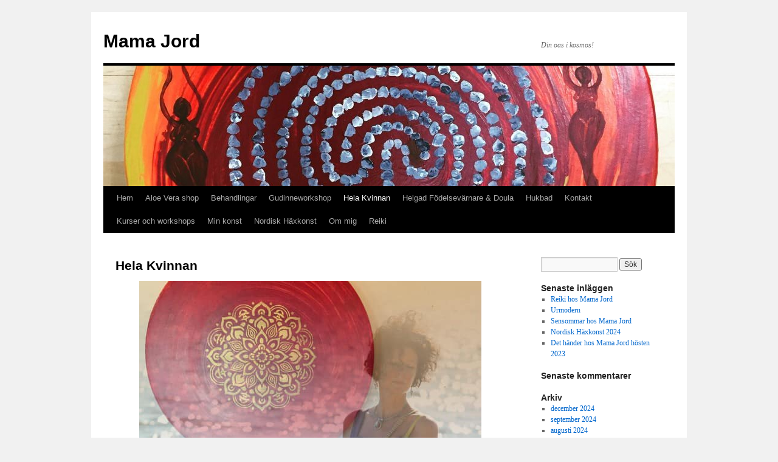

--- FILE ---
content_type: text/html; charset=UTF-8
request_url: http://www.spirity.se/hela-kvinnan/
body_size: 7783
content:
<!DOCTYPE html>
<html lang="sv-SE">
<head>
<meta charset="UTF-8" />
<title>Hela Kvinnan | Mama Jord</title>
<link rel="profile" href="http://gmpg.org/xfn/11" />
<link rel="stylesheet" type="text/css" media="all" href="http://www.spirity.se/wp-content/themes/twentyten/style.css" />
<link rel="pingback" href="http://www.spirity.se/xmlrpc.php" />
<meta name='robots' content='max-image-preview:large' />
<link rel="alternate" type="application/rss+xml" title="Mama Jord &raquo; Webbflöde" href="http://www.spirity.se/feed/" />
<link rel="alternate" type="application/rss+xml" title="Mama Jord &raquo; Kommentarsflöde" href="http://www.spirity.se/comments/feed/" />
<script type="text/javascript">
/* <![CDATA[ */
window._wpemojiSettings = {"baseUrl":"https:\/\/s.w.org\/images\/core\/emoji\/15.0.3\/72x72\/","ext":".png","svgUrl":"https:\/\/s.w.org\/images\/core\/emoji\/15.0.3\/svg\/","svgExt":".svg","source":{"concatemoji":"http:\/\/www.spirity.se\/wp-includes\/js\/wp-emoji-release.min.js?ver=6.6.4"}};
/*! This file is auto-generated */
!function(i,n){var o,s,e;function c(e){try{var t={supportTests:e,timestamp:(new Date).valueOf()};sessionStorage.setItem(o,JSON.stringify(t))}catch(e){}}function p(e,t,n){e.clearRect(0,0,e.canvas.width,e.canvas.height),e.fillText(t,0,0);var t=new Uint32Array(e.getImageData(0,0,e.canvas.width,e.canvas.height).data),r=(e.clearRect(0,0,e.canvas.width,e.canvas.height),e.fillText(n,0,0),new Uint32Array(e.getImageData(0,0,e.canvas.width,e.canvas.height).data));return t.every(function(e,t){return e===r[t]})}function u(e,t,n){switch(t){case"flag":return n(e,"\ud83c\udff3\ufe0f\u200d\u26a7\ufe0f","\ud83c\udff3\ufe0f\u200b\u26a7\ufe0f")?!1:!n(e,"\ud83c\uddfa\ud83c\uddf3","\ud83c\uddfa\u200b\ud83c\uddf3")&&!n(e,"\ud83c\udff4\udb40\udc67\udb40\udc62\udb40\udc65\udb40\udc6e\udb40\udc67\udb40\udc7f","\ud83c\udff4\u200b\udb40\udc67\u200b\udb40\udc62\u200b\udb40\udc65\u200b\udb40\udc6e\u200b\udb40\udc67\u200b\udb40\udc7f");case"emoji":return!n(e,"\ud83d\udc26\u200d\u2b1b","\ud83d\udc26\u200b\u2b1b")}return!1}function f(e,t,n){var r="undefined"!=typeof WorkerGlobalScope&&self instanceof WorkerGlobalScope?new OffscreenCanvas(300,150):i.createElement("canvas"),a=r.getContext("2d",{willReadFrequently:!0}),o=(a.textBaseline="top",a.font="600 32px Arial",{});return e.forEach(function(e){o[e]=t(a,e,n)}),o}function t(e){var t=i.createElement("script");t.src=e,t.defer=!0,i.head.appendChild(t)}"undefined"!=typeof Promise&&(o="wpEmojiSettingsSupports",s=["flag","emoji"],n.supports={everything:!0,everythingExceptFlag:!0},e=new Promise(function(e){i.addEventListener("DOMContentLoaded",e,{once:!0})}),new Promise(function(t){var n=function(){try{var e=JSON.parse(sessionStorage.getItem(o));if("object"==typeof e&&"number"==typeof e.timestamp&&(new Date).valueOf()<e.timestamp+604800&&"object"==typeof e.supportTests)return e.supportTests}catch(e){}return null}();if(!n){if("undefined"!=typeof Worker&&"undefined"!=typeof OffscreenCanvas&&"undefined"!=typeof URL&&URL.createObjectURL&&"undefined"!=typeof Blob)try{var e="postMessage("+f.toString()+"("+[JSON.stringify(s),u.toString(),p.toString()].join(",")+"));",r=new Blob([e],{type:"text/javascript"}),a=new Worker(URL.createObjectURL(r),{name:"wpTestEmojiSupports"});return void(a.onmessage=function(e){c(n=e.data),a.terminate(),t(n)})}catch(e){}c(n=f(s,u,p))}t(n)}).then(function(e){for(var t in e)n.supports[t]=e[t],n.supports.everything=n.supports.everything&&n.supports[t],"flag"!==t&&(n.supports.everythingExceptFlag=n.supports.everythingExceptFlag&&n.supports[t]);n.supports.everythingExceptFlag=n.supports.everythingExceptFlag&&!n.supports.flag,n.DOMReady=!1,n.readyCallback=function(){n.DOMReady=!0}}).then(function(){return e}).then(function(){var e;n.supports.everything||(n.readyCallback(),(e=n.source||{}).concatemoji?t(e.concatemoji):e.wpemoji&&e.twemoji&&(t(e.twemoji),t(e.wpemoji)))}))}((window,document),window._wpemojiSettings);
/* ]]> */
</script>
<style id='wp-emoji-styles-inline-css' type='text/css'>

	img.wp-smiley, img.emoji {
		display: inline !important;
		border: none !important;
		box-shadow: none !important;
		height: 1em !important;
		width: 1em !important;
		margin: 0 0.07em !important;
		vertical-align: -0.1em !important;
		background: none !important;
		padding: 0 !important;
	}
</style>
<link rel='stylesheet' id='wp-block-library-css' href='http://www.spirity.se/wp-includes/css/dist/block-library/style.min.css?ver=6.6.4' type='text/css' media='all' />
<style id='classic-theme-styles-inline-css' type='text/css'>
/*! This file is auto-generated */
.wp-block-button__link{color:#fff;background-color:#32373c;border-radius:9999px;box-shadow:none;text-decoration:none;padding:calc(.667em + 2px) calc(1.333em + 2px);font-size:1.125em}.wp-block-file__button{background:#32373c;color:#fff;text-decoration:none}
</style>
<style id='global-styles-inline-css' type='text/css'>
:root{--wp--preset--aspect-ratio--square: 1;--wp--preset--aspect-ratio--4-3: 4/3;--wp--preset--aspect-ratio--3-4: 3/4;--wp--preset--aspect-ratio--3-2: 3/2;--wp--preset--aspect-ratio--2-3: 2/3;--wp--preset--aspect-ratio--16-9: 16/9;--wp--preset--aspect-ratio--9-16: 9/16;--wp--preset--color--black: #000000;--wp--preset--color--cyan-bluish-gray: #abb8c3;--wp--preset--color--white: #ffffff;--wp--preset--color--pale-pink: #f78da7;--wp--preset--color--vivid-red: #cf2e2e;--wp--preset--color--luminous-vivid-orange: #ff6900;--wp--preset--color--luminous-vivid-amber: #fcb900;--wp--preset--color--light-green-cyan: #7bdcb5;--wp--preset--color--vivid-green-cyan: #00d084;--wp--preset--color--pale-cyan-blue: #8ed1fc;--wp--preset--color--vivid-cyan-blue: #0693e3;--wp--preset--color--vivid-purple: #9b51e0;--wp--preset--gradient--vivid-cyan-blue-to-vivid-purple: linear-gradient(135deg,rgba(6,147,227,1) 0%,rgb(155,81,224) 100%);--wp--preset--gradient--light-green-cyan-to-vivid-green-cyan: linear-gradient(135deg,rgb(122,220,180) 0%,rgb(0,208,130) 100%);--wp--preset--gradient--luminous-vivid-amber-to-luminous-vivid-orange: linear-gradient(135deg,rgba(252,185,0,1) 0%,rgba(255,105,0,1) 100%);--wp--preset--gradient--luminous-vivid-orange-to-vivid-red: linear-gradient(135deg,rgba(255,105,0,1) 0%,rgb(207,46,46) 100%);--wp--preset--gradient--very-light-gray-to-cyan-bluish-gray: linear-gradient(135deg,rgb(238,238,238) 0%,rgb(169,184,195) 100%);--wp--preset--gradient--cool-to-warm-spectrum: linear-gradient(135deg,rgb(74,234,220) 0%,rgb(151,120,209) 20%,rgb(207,42,186) 40%,rgb(238,44,130) 60%,rgb(251,105,98) 80%,rgb(254,248,76) 100%);--wp--preset--gradient--blush-light-purple: linear-gradient(135deg,rgb(255,206,236) 0%,rgb(152,150,240) 100%);--wp--preset--gradient--blush-bordeaux: linear-gradient(135deg,rgb(254,205,165) 0%,rgb(254,45,45) 50%,rgb(107,0,62) 100%);--wp--preset--gradient--luminous-dusk: linear-gradient(135deg,rgb(255,203,112) 0%,rgb(199,81,192) 50%,rgb(65,88,208) 100%);--wp--preset--gradient--pale-ocean: linear-gradient(135deg,rgb(255,245,203) 0%,rgb(182,227,212) 50%,rgb(51,167,181) 100%);--wp--preset--gradient--electric-grass: linear-gradient(135deg,rgb(202,248,128) 0%,rgb(113,206,126) 100%);--wp--preset--gradient--midnight: linear-gradient(135deg,rgb(2,3,129) 0%,rgb(40,116,252) 100%);--wp--preset--font-size--small: 13px;--wp--preset--font-size--medium: 20px;--wp--preset--font-size--large: 36px;--wp--preset--font-size--x-large: 42px;--wp--preset--spacing--20: 0.44rem;--wp--preset--spacing--30: 0.67rem;--wp--preset--spacing--40: 1rem;--wp--preset--spacing--50: 1.5rem;--wp--preset--spacing--60: 2.25rem;--wp--preset--spacing--70: 3.38rem;--wp--preset--spacing--80: 5.06rem;--wp--preset--shadow--natural: 6px 6px 9px rgba(0, 0, 0, 0.2);--wp--preset--shadow--deep: 12px 12px 50px rgba(0, 0, 0, 0.4);--wp--preset--shadow--sharp: 6px 6px 0px rgba(0, 0, 0, 0.2);--wp--preset--shadow--outlined: 6px 6px 0px -3px rgba(255, 255, 255, 1), 6px 6px rgba(0, 0, 0, 1);--wp--preset--shadow--crisp: 6px 6px 0px rgba(0, 0, 0, 1);}:where(.is-layout-flex){gap: 0.5em;}:where(.is-layout-grid){gap: 0.5em;}body .is-layout-flex{display: flex;}.is-layout-flex{flex-wrap: wrap;align-items: center;}.is-layout-flex > :is(*, div){margin: 0;}body .is-layout-grid{display: grid;}.is-layout-grid > :is(*, div){margin: 0;}:where(.wp-block-columns.is-layout-flex){gap: 2em;}:where(.wp-block-columns.is-layout-grid){gap: 2em;}:where(.wp-block-post-template.is-layout-flex){gap: 1.25em;}:where(.wp-block-post-template.is-layout-grid){gap: 1.25em;}.has-black-color{color: var(--wp--preset--color--black) !important;}.has-cyan-bluish-gray-color{color: var(--wp--preset--color--cyan-bluish-gray) !important;}.has-white-color{color: var(--wp--preset--color--white) !important;}.has-pale-pink-color{color: var(--wp--preset--color--pale-pink) !important;}.has-vivid-red-color{color: var(--wp--preset--color--vivid-red) !important;}.has-luminous-vivid-orange-color{color: var(--wp--preset--color--luminous-vivid-orange) !important;}.has-luminous-vivid-amber-color{color: var(--wp--preset--color--luminous-vivid-amber) !important;}.has-light-green-cyan-color{color: var(--wp--preset--color--light-green-cyan) !important;}.has-vivid-green-cyan-color{color: var(--wp--preset--color--vivid-green-cyan) !important;}.has-pale-cyan-blue-color{color: var(--wp--preset--color--pale-cyan-blue) !important;}.has-vivid-cyan-blue-color{color: var(--wp--preset--color--vivid-cyan-blue) !important;}.has-vivid-purple-color{color: var(--wp--preset--color--vivid-purple) !important;}.has-black-background-color{background-color: var(--wp--preset--color--black) !important;}.has-cyan-bluish-gray-background-color{background-color: var(--wp--preset--color--cyan-bluish-gray) !important;}.has-white-background-color{background-color: var(--wp--preset--color--white) !important;}.has-pale-pink-background-color{background-color: var(--wp--preset--color--pale-pink) !important;}.has-vivid-red-background-color{background-color: var(--wp--preset--color--vivid-red) !important;}.has-luminous-vivid-orange-background-color{background-color: var(--wp--preset--color--luminous-vivid-orange) !important;}.has-luminous-vivid-amber-background-color{background-color: var(--wp--preset--color--luminous-vivid-amber) !important;}.has-light-green-cyan-background-color{background-color: var(--wp--preset--color--light-green-cyan) !important;}.has-vivid-green-cyan-background-color{background-color: var(--wp--preset--color--vivid-green-cyan) !important;}.has-pale-cyan-blue-background-color{background-color: var(--wp--preset--color--pale-cyan-blue) !important;}.has-vivid-cyan-blue-background-color{background-color: var(--wp--preset--color--vivid-cyan-blue) !important;}.has-vivid-purple-background-color{background-color: var(--wp--preset--color--vivid-purple) !important;}.has-black-border-color{border-color: var(--wp--preset--color--black) !important;}.has-cyan-bluish-gray-border-color{border-color: var(--wp--preset--color--cyan-bluish-gray) !important;}.has-white-border-color{border-color: var(--wp--preset--color--white) !important;}.has-pale-pink-border-color{border-color: var(--wp--preset--color--pale-pink) !important;}.has-vivid-red-border-color{border-color: var(--wp--preset--color--vivid-red) !important;}.has-luminous-vivid-orange-border-color{border-color: var(--wp--preset--color--luminous-vivid-orange) !important;}.has-luminous-vivid-amber-border-color{border-color: var(--wp--preset--color--luminous-vivid-amber) !important;}.has-light-green-cyan-border-color{border-color: var(--wp--preset--color--light-green-cyan) !important;}.has-vivid-green-cyan-border-color{border-color: var(--wp--preset--color--vivid-green-cyan) !important;}.has-pale-cyan-blue-border-color{border-color: var(--wp--preset--color--pale-cyan-blue) !important;}.has-vivid-cyan-blue-border-color{border-color: var(--wp--preset--color--vivid-cyan-blue) !important;}.has-vivid-purple-border-color{border-color: var(--wp--preset--color--vivid-purple) !important;}.has-vivid-cyan-blue-to-vivid-purple-gradient-background{background: var(--wp--preset--gradient--vivid-cyan-blue-to-vivid-purple) !important;}.has-light-green-cyan-to-vivid-green-cyan-gradient-background{background: var(--wp--preset--gradient--light-green-cyan-to-vivid-green-cyan) !important;}.has-luminous-vivid-amber-to-luminous-vivid-orange-gradient-background{background: var(--wp--preset--gradient--luminous-vivid-amber-to-luminous-vivid-orange) !important;}.has-luminous-vivid-orange-to-vivid-red-gradient-background{background: var(--wp--preset--gradient--luminous-vivid-orange-to-vivid-red) !important;}.has-very-light-gray-to-cyan-bluish-gray-gradient-background{background: var(--wp--preset--gradient--very-light-gray-to-cyan-bluish-gray) !important;}.has-cool-to-warm-spectrum-gradient-background{background: var(--wp--preset--gradient--cool-to-warm-spectrum) !important;}.has-blush-light-purple-gradient-background{background: var(--wp--preset--gradient--blush-light-purple) !important;}.has-blush-bordeaux-gradient-background{background: var(--wp--preset--gradient--blush-bordeaux) !important;}.has-luminous-dusk-gradient-background{background: var(--wp--preset--gradient--luminous-dusk) !important;}.has-pale-ocean-gradient-background{background: var(--wp--preset--gradient--pale-ocean) !important;}.has-electric-grass-gradient-background{background: var(--wp--preset--gradient--electric-grass) !important;}.has-midnight-gradient-background{background: var(--wp--preset--gradient--midnight) !important;}.has-small-font-size{font-size: var(--wp--preset--font-size--small) !important;}.has-medium-font-size{font-size: var(--wp--preset--font-size--medium) !important;}.has-large-font-size{font-size: var(--wp--preset--font-size--large) !important;}.has-x-large-font-size{font-size: var(--wp--preset--font-size--x-large) !important;}
:where(.wp-block-post-template.is-layout-flex){gap: 1.25em;}:where(.wp-block-post-template.is-layout-grid){gap: 1.25em;}
:where(.wp-block-columns.is-layout-flex){gap: 2em;}:where(.wp-block-columns.is-layout-grid){gap: 2em;}
:root :where(.wp-block-pullquote){font-size: 1.5em;line-height: 1.6;}
</style>
<link rel="https://api.w.org/" href="http://www.spirity.se/wp-json/" /><link rel="alternate" title="JSON" type="application/json" href="http://www.spirity.se/wp-json/wp/v2/pages/764" /><link rel="EditURI" type="application/rsd+xml" title="RSD" href="http://www.spirity.se/xmlrpc.php?rsd" />
<meta name="generator" content="WordPress 6.6.4" />
<link rel="canonical" href="http://www.spirity.se/hela-kvinnan/" />
<link rel='shortlink' href='http://www.spirity.se/?p=764' />
<link rel="alternate" title="oEmbed (JSON)" type="application/json+oembed" href="http://www.spirity.se/wp-json/oembed/1.0/embed?url=http%3A%2F%2Fwww.spirity.se%2Fhela-kvinnan%2F" />
<link rel="alternate" title="oEmbed (XML)" type="text/xml+oembed" href="http://www.spirity.se/wp-json/oembed/1.0/embed?url=http%3A%2F%2Fwww.spirity.se%2Fhela-kvinnan%2F&#038;format=xml" />
<link rel="icon" href="http://www.spirity.se/wp-content/uploads/2019/07/cropped-64451867_10158610904624942_6434054815512264704_o-1-32x32.jpg" sizes="32x32" />
<link rel="icon" href="http://www.spirity.se/wp-content/uploads/2019/07/cropped-64451867_10158610904624942_6434054815512264704_o-1-192x192.jpg" sizes="192x192" />
<link rel="apple-touch-icon" href="http://www.spirity.se/wp-content/uploads/2019/07/cropped-64451867_10158610904624942_6434054815512264704_o-1-180x180.jpg" />
<meta name="msapplication-TileImage" content="http://www.spirity.se/wp-content/uploads/2019/07/cropped-64451867_10158610904624942_6434054815512264704_o-1-270x270.jpg" />
</head>

<body class="page-template-default page page-id-764">
<div id="wrapper" class="hfeed">
	<div id="header">
		<div id="masthead">
			<div id="branding" role="banner">
								<div id="site-title">
					<span>
						<a href="http://www.spirity.se/" title="Mama Jord" rel="home">Mama Jord</a>
					</span>
				</div>
				<div id="site-description">Din oas i kosmos!</div>

										<img src="http://www.spirity.se/wp-content/uploads/2019/07/cropped-64451867_10158610904624942_6434054815512264704_o.jpg" width="940" height="198" alt="" />
								</div><!-- #branding -->

			<div id="access" role="navigation">
			  				<div class="skip-link screen-reader-text"><a href="#content" title="Gå till innehåll">Gå till innehåll</a></div>
								<div class="menu"><ul>
<li ><a href="http://www.spirity.se/">Hem</a></li><li class="page_item page-item-837"><a href="http://www.spirity.se/aloe-vera/">Aloe Vera shop</a></li>
<li class="page_item page-item-172 page_item_has_children"><a href="http://www.spirity.se/behandlingar/">Behandlingar</a>
<ul class='children'>
	<li class="page_item page-item-46"><a href="http://www.spirity.se/behandlingar/healing/">Healing</a></li>
	<li class="page_item page-item-344"><a href="http://www.spirity.se/behandlingar/reikihealing/">Reikihealing</a></li>
	<li class="page_item page-item-37"><a href="http://www.spirity.se/behandlingar/kalendarium/">Trumhealing</a></li>
</ul>
</li>
<li class="page_item page-item-462"><a href="http://www.spirity.se/gudinneworkshop/">Gudinneworkshop</a></li>
<li class="page_item page-item-764 current_page_item"><a href="http://www.spirity.se/hela-kvinnan/" aria-current="page">Hela Kvinnan</a></li>
<li class="page_item page-item-227"><a href="http://www.spirity.se/doula/">Helgad Födelsevärnare &#038; Doula</a></li>
<li class="page_item page-item-819"><a href="http://www.spirity.se/hukbad/">Hukbad</a></li>
<li class="page_item page-item-68"><a href="http://www.spirity.se/hitta-hit/">Kontakt</a></li>
<li class="page_item page-item-174 page_item_has_children"><a href="http://www.spirity.se/kurser/">Kurser och workshops</a>
<ul class='children'>
	<li class="page_item page-item-44"><a href="http://www.spirity.se/kurser/gudinneworkshop/">Gudinneworkshop</a></li>
	<li class="page_item page-item-118"><a href="http://www.spirity.se/kurser/keramikkurs/">Keramikkurs</a></li>
	<li class="page_item page-item-41"><a href="http://www.spirity.se/kurser/kurs-i-reiki/">Reikikurs</a></li>
</ul>
</li>
<li class="page_item page-item-180 page_item_has_children"><a href="http://www.spirity.se/min-konst/">Min konst</a>
<ul class='children'>
	<li class="page_item page-item-470"><a href="http://www.spirity.se/min-konst/gudinnekonst/">Gudinnekonst</a></li>
	<li class="page_item page-item-492"><a href="http://www.spirity.se/min-konst/trummor/">Trummor</a></li>
</ul>
</li>
<li class="page_item page-item-724"><a href="http://www.spirity.se/nordisk-haxkonst/">Nordisk Häxkonst</a></li>
<li class="page_item page-item-22 page_item_has_children"><a href="http://www.spirity.se/om-mig/">Om mig</a>
<ul class='children'>
	<li class="page_item page-item-203"><a href="http://www.spirity.se/om-mig/roster-om-mig/">Röster om mig</a></li>
</ul>
</li>
<li class="page_item page-item-448"><a href="http://www.spirity.se/reiki/">Reiki</a></li>
</ul></div>
			</div><!-- #access -->
		</div><!-- #masthead -->
	</div><!-- #header -->

	<div id="main">

		<div id="container">
			<div id="content" role="main">

			

				<div id="post-764" class="post-764 page type-page status-publish hentry">
											<h1 class="entry-title">Hela Kvinnan</h1>
					
					<div class="entry-content">
						
<div class="wp-block-image"><figure class="aligncenter size-full"><img fetchpriority="high" decoding="async" width="563" height="416" src="http://www.spirity.se/wp-content/uploads/2022/10/7EAA88D8-7E01-46B5-ADC0-6D4A5345B5E3.jpeg" alt="" class="wp-image-768" srcset="http://www.spirity.se/wp-content/uploads/2022/10/7EAA88D8-7E01-46B5-ADC0-6D4A5345B5E3.jpeg 563w, http://www.spirity.se/wp-content/uploads/2022/10/7EAA88D8-7E01-46B5-ADC0-6D4A5345B5E3-300x222.jpeg 300w" sizes="(max-width: 563px) 100vw, 563px" /></figure></div>



<p>Välkommen till Hela Kvinnan.</p>



<p>Hela Kvinnan är en behandlingsmetod som främst uttrycker sig i en djupgående healing. Med lugna inkännande händer håller jag ditt kropp. Mjuka skakningar vaggar dig och min röst tar dig bortom tid och rum. <br>Jag hjälper kvinnor att bli mera dem själva, att låta dem föda fram hela sig. Att stödja dem i att släppa det som inte längre är fruktsamt i sitt liv. Jag är tantramassageterapeut, kvinnodoula och healer och med de redskapen hjälper jag dig att förlösa dig, till att bli Hela Kvinnan. </p>



<p>Den här sessionen är för dig som är kvinna och den tar dig på en resa in i dig, in i din livmoder, din essens. Hos mig får du vila i min och i Moder Jords trygga famn. Healingen är för att hjälpa dig att släppa de sår och blockeringar du bär i din livmoder, hon som fött barn, släppt ofullgångna barn och aborterat barn. Släppa alla dessa ja du sagt när du egentligen har velat säga nej. Släppa alla de spänningar och blockeringar som kan sitta varsomhelst i din kropp. Jag jobbar energimässigt med dina portaler som är din livmoder, ditt hjärta och ditt tredje öga. Under healingen känner du hur spänningar släpper i ditt inre. Hur du frigör dig från gamla mönster som hindrat dig från att vara du fullt ut. Trauman kommer upp till ytan för att synliggöras och släppas. I min roll som kvinnodoula finns jag här för att förlösa dig till att bli ännu mer levande i dig och i dina uttryck.</p>



<p>Men hjälp av min trumma och andra instrument vibrerar du i urljudet som hjälper dig att läka. Jag guidar dig i meditation där du kommer i kontakt med Moder Jord och ditt djupa inre. Mina händer vaggar dig loss ur dina invanda göranden och tänkanden. Med magiska symboler förstärker jag vägen till din läkning. Mjuka händer berör din kropp, kraftfulla symboler ristas i ditt energifält och en trygg famn håller dig. Du är en annan jag och tillsammans skapar vi ett heligt rum där vi ärar och föder Hela Kvinnan.&nbsp;</p>



<p>En behandling kostar 1222 kronor.&nbsp;Sessionen är på 90 minuter.<br>För att boka en tid kan du maila till eva@mamajord.se</p>



<p>Välkommen önskar Eva Freja!</p>
																	</div><!-- .entry-content -->
				</div><!-- #post-## -->

				
			<div id="comments">




</div><!-- #comments -->


			</div><!-- #content -->
		</div><!-- #container -->


		<div id="primary" class="widget-area" role="complementary">
			<ul class="xoxo">

<li id="search-2" class="widget-container widget_search"><form role="search" method="get" id="searchform" class="searchform" action="http://www.spirity.se/">
				<div>
					<label class="screen-reader-text" for="s">Sök efter:</label>
					<input type="text" value="" name="s" id="s" />
					<input type="submit" id="searchsubmit" value="Sök" />
				</div>
			</form></li>
		<li id="recent-posts-2" class="widget-container widget_recent_entries">
		<h3 class="widget-title">Senaste inläggen</h3>
		<ul>
											<li>
					<a href="http://www.spirity.se/2024/12/29/reiki-hos-mama-jord/">Reiki hos Mama Jord</a>
									</li>
											<li>
					<a href="http://www.spirity.se/2024/09/01/urmodern/">Urmodern</a>
									</li>
											<li>
					<a href="http://www.spirity.se/2024/08/28/sensommar-hos-mama-jord/">Sensommar hos Mama Jord</a>
									</li>
											<li>
					<a href="http://www.spirity.se/2023/10/08/nordisk-haxkonst-2024/">Nordisk Häxkonst 2024</a>
									</li>
											<li>
					<a href="http://www.spirity.se/2023/09/02/det-hander-hos-mama-jord-hosten-2023/">Det händer hos Mama Jord hösten 2023</a>
									</li>
					</ul>

		</li><li id="recent-comments-2" class="widget-container widget_recent_comments"><h3 class="widget-title">Senaste kommentarer</h3><ul id="recentcomments"></ul></li><li id="archives-2" class="widget-container widget_archive"><h3 class="widget-title">Arkiv</h3>
			<ul>
					<li><a href='http://www.spirity.se/2024/12/'>december 2024</a></li>
	<li><a href='http://www.spirity.se/2024/09/'>september 2024</a></li>
	<li><a href='http://www.spirity.se/2024/08/'>augusti 2024</a></li>
	<li><a href='http://www.spirity.se/2023/10/'>oktober 2023</a></li>
	<li><a href='http://www.spirity.se/2023/09/'>september 2023</a></li>
	<li><a href='http://www.spirity.se/2023/06/'>juni 2023</a></li>
	<li><a href='http://www.spirity.se/2023/03/'>mars 2023</a></li>
	<li><a href='http://www.spirity.se/2022/10/'>oktober 2022</a></li>
	<li><a href='http://www.spirity.se/2021/12/'>december 2021</a></li>
	<li><a href='http://www.spirity.se/2021/10/'>oktober 2021</a></li>
	<li><a href='http://www.spirity.se/2021/09/'>september 2021</a></li>
	<li><a href='http://www.spirity.se/2021/03/'>mars 2021</a></li>
	<li><a href='http://www.spirity.se/2020/12/'>december 2020</a></li>
	<li><a href='http://www.spirity.se/2020/11/'>november 2020</a></li>
	<li><a href='http://www.spirity.se/2020/10/'>oktober 2020</a></li>
	<li><a href='http://www.spirity.se/2020/09/'>september 2020</a></li>
	<li><a href='http://www.spirity.se/2020/07/'>juli 2020</a></li>
	<li><a href='http://www.spirity.se/2020/03/'>mars 2020</a></li>
	<li><a href='http://www.spirity.se/2020/01/'>januari 2020</a></li>
	<li><a href='http://www.spirity.se/2019/12/'>december 2019</a></li>
	<li><a href='http://www.spirity.se/2019/10/'>oktober 2019</a></li>
	<li><a href='http://www.spirity.se/2019/07/'>juli 2019</a></li>
	<li><a href='http://www.spirity.se/2019/06/'>juni 2019</a></li>
	<li><a href='http://www.spirity.se/2019/04/'>april 2019</a></li>
	<li><a href='http://www.spirity.se/2019/03/'>mars 2019</a></li>
	<li><a href='http://www.spirity.se/2019/02/'>februari 2019</a></li>
	<li><a href='http://www.spirity.se/2018/11/'>november 2018</a></li>
	<li><a href='http://www.spirity.se/2018/10/'>oktober 2018</a></li>
	<li><a href='http://www.spirity.se/2018/05/'>maj 2018</a></li>
	<li><a href='http://www.spirity.se/2018/04/'>april 2018</a></li>
	<li><a href='http://www.spirity.se/2018/01/'>januari 2018</a></li>
	<li><a href='http://www.spirity.se/2017/07/'>juli 2017</a></li>
	<li><a href='http://www.spirity.se/2017/06/'>juni 2017</a></li>
	<li><a href='http://www.spirity.se/2017/02/'>februari 2017</a></li>
	<li><a href='http://www.spirity.se/2017/01/'>januari 2017</a></li>
	<li><a href='http://www.spirity.se/2016/12/'>december 2016</a></li>
	<li><a href='http://www.spirity.se/2016/09/'>september 2016</a></li>
	<li><a href='http://www.spirity.se/2016/08/'>augusti 2016</a></li>
	<li><a href='http://www.spirity.se/2016/07/'>juli 2016</a></li>
			</ul>

			</li><li id="categories-2" class="widget-container widget_categories"><h3 class="widget-title">Kategorier</h3>
			<ul>
					<li class="cat-item cat-item-168"><a href="http://www.spirity.se/category/altare/">Altare</a>
</li>
	<li class="cat-item cat-item-219"><a href="http://www.spirity.se/category/australien/">Australien</a>
</li>
	<li class="cat-item cat-item-262"><a href="http://www.spirity.se/category/bok/">Bok</a>
</li>
	<li class="cat-item cat-item-45"><a href="http://www.spirity.se/category/dearmorering/">Dearmorering</a>
</li>
	<li class="cat-item cat-item-166"><a href="http://www.spirity.se/category/distanshealing/">Distanshealing</a>
</li>
	<li class="cat-item cat-item-152"><a href="http://www.spirity.se/category/doula/">Doula</a>
</li>
	<li class="cat-item cat-item-202"><a href="http://www.spirity.se/category/energier/">Energier</a>
</li>
	<li class="cat-item cat-item-120"><a href="http://www.spirity.se/category/erbjudande/">Erbjudande</a>
</li>
	<li class="cat-item cat-item-154"><a href="http://www.spirity.se/category/foda-barn/">Föda barn</a>
</li>
	<li class="cat-item cat-item-119"><a href="http://www.spirity.se/category/fodelsedag/">Födelsedag</a>
</li>
	<li class="cat-item cat-item-263"><a href="http://www.spirity.se/category/forfattare/">Författare</a>
</li>
	<li class="cat-item cat-item-153"><a href="http://www.spirity.se/category/forlossning/">Förlossning</a>
</li>
	<li class="cat-item cat-item-201"><a href="http://www.spirity.se/category/gudinna/">Gudinna</a>
</li>
	<li class="cat-item cat-item-34"><a href="http://www.spirity.se/category/healing/">Healing</a>
</li>
	<li class="cat-item cat-item-167"><a href="http://www.spirity.se/category/healingsandare/">Healingsändare</a>
</li>
	<li class="cat-item cat-item-192"><a href="http://www.spirity.se/category/helande-labyrint/">Helande labyrint</a>
</li>
	<li class="cat-item cat-item-191"><a href="http://www.spirity.se/category/helig-geometri/">Helig geometri</a>
</li>
	<li class="cat-item cat-item-118"><a href="http://www.spirity.se/category/jubileum/">Jubileum</a>
</li>
	<li class="cat-item cat-item-70"><a href="http://www.spirity.se/category/keramik/">Keramik</a>
</li>
	<li class="cat-item cat-item-18"><a href="http://www.spirity.se/category/konst/">Konst</a>
</li>
	<li class="cat-item cat-item-36"><a href="http://www.spirity.se/category/kundalini/">Kundalini</a>
</li>
	<li class="cat-item cat-item-220"><a href="http://www.spirity.se/category/kunder/">Kunder</a>
</li>
	<li class="cat-item cat-item-194"><a href="http://www.spirity.se/category/kungsor/">Kungsör</a>
</li>
	<li class="cat-item cat-item-91"><a href="http://www.spirity.se/category/kurs/">Kurs</a>
</li>
	<li class="cat-item cat-item-190"><a href="http://www.spirity.se/category/labyrint/">Labyrint</a>
</li>
	<li class="cat-item cat-item-71"><a href="http://www.spirity.se/category/lera/">Lera</a>
</li>
	<li class="cat-item cat-item-193"><a href="http://www.spirity.se/category/moder-jord/">Moder Jord</a>
</li>
	<li class="cat-item cat-item-1"><a href="http://www.spirity.se/category/okategoriserade/">Okategoriserade</a>
</li>
	<li class="cat-item cat-item-35"><a href="http://www.spirity.se/category/prastinna/">Prästinna</a>
</li>
	<li class="cat-item cat-item-211"><a href="http://www.spirity.se/category/reiki/">Reiki</a>
</li>
	<li class="cat-item cat-item-275"><a href="http://www.spirity.se/category/sang-musik/">sång, musik</a>
</li>
	<li class="cat-item cat-item-37"><a href="http://www.spirity.se/category/shakti/">Shakti</a>
</li>
	<li class="cat-item cat-item-4"><a href="http://www.spirity.se/category/tankar/">Tankar</a>
</li>
	<li class="cat-item cat-item-44"><a href="http://www.spirity.se/category/tantra/">Tantra</a>
</li>
	<li class="cat-item cat-item-46"><a href="http://www.spirity.se/category/tantramassage/">Tantramassage</a>
</li>
	<li class="cat-item cat-item-121"><a href="http://www.spirity.se/category/tarta/">Tårta</a>
</li>
	<li class="cat-item cat-item-218"><a href="http://www.spirity.se/category/trumkonst/">Trumkonst</a>
</li>
	<li class="cat-item cat-item-217"><a href="http://www.spirity.se/category/trummor/">trummor</a>
</li>
	<li class="cat-item cat-item-221"><a href="http://www.spirity.se/category/trumpinne/">Trumpinne</a>
</li>
	<li class="cat-item cat-item-169"><a href="http://www.spirity.se/category/universum/">Universum</a>
</li>
	<li class="cat-item cat-item-17"><a href="http://www.spirity.se/category/utstallning/">Utställning</a>
</li>
			</ul>

			</li><li id="meta-2" class="widget-container widget_meta"><h3 class="widget-title">Meta</h3>
		<ul>
						<li><a href="http://www.spirity.se/wp-login.php">Logga in</a></li>
			<li><a href="http://www.spirity.se/feed/">Flöde för inlägg</a></li>
			<li><a href="http://www.spirity.se/comments/feed/">Flöde för kommentarer</a></li>

			<li><a href="https://sv.wordpress.org/">WordPress.org</a></li>
		</ul>

		</li>			</ul>
		</div><!-- #primary .widget-area -->

	</div><!-- #main -->

	<div id="footer" role="contentinfo">
		<div id="colophon">



			<div id="site-info">
				<a href="http://www.spirity.se/" title="Mama Jord" rel="home">
					Mama Jord				</a>
			</div><!-- #site-info -->

			<div id="site-generator">
								<a href="https://wordpress.org/" title="Semantisk personlig publiceringsplattform">Drivs med WordPress.</a>
			</div><!-- #site-generator -->

		</div><!-- #colophon -->
	</div><!-- #footer -->

</div><!-- #wrapper -->

<script type="text/javascript" src="http://www.spirity.se/wp-includes/js/comment-reply.min.js?ver=6.6.4" id="comment-reply-js" async="async" data-wp-strategy="async"></script>
</body>
</html>
